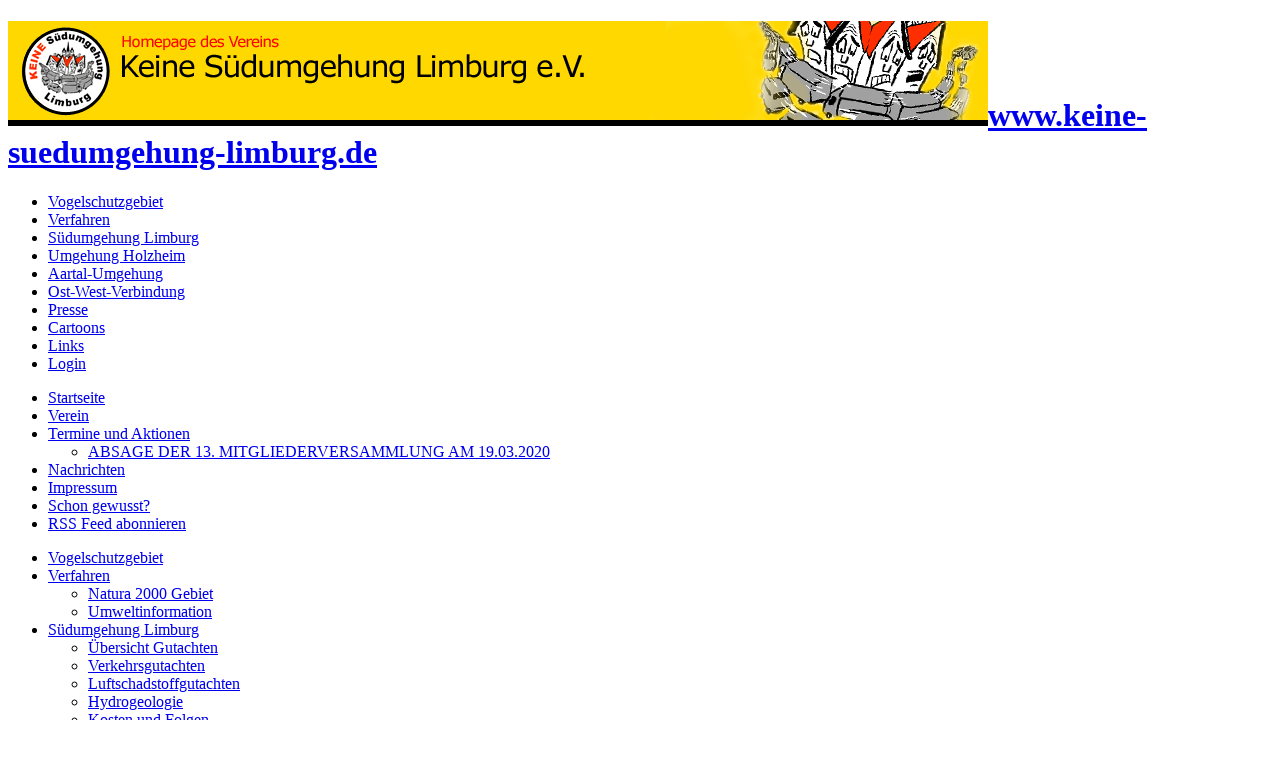

--- FILE ---
content_type: text/html; charset=utf-8
request_url: http://suedumgehung-limburg.de/node/684
body_size: 7711
content:
<!DOCTYPE html PUBLIC "-//W3C//DTD XHTML 1.0 Strict//EN"
  "http://www.w3.org/TR/xhtml1/DTD/xhtml1-strict.dtd">
<html xmlns="http://www.w3.org/1999/xhtml" xml:lang="de" lang="de" dir="ltr">
  <head>
<meta http-equiv="Content-Type" content="text/html; charset=utf-8" />
    <meta http-equiv="Content-Type" content="text/html; charset=utf-8" />
<link rel="shortcut icon" href="/sites/default/files/limburg_favicon.gif" type="image/x-icon" />
    <title>ABSAGE DER 13. MITGLIEDERVERSAMMLUNG AM 19.03.2020 | www.keine-suedumgehung-limburg.de</title>
    <link type="text/css" rel="stylesheet" media="all" href="/modules/cck/theme/content-module.css?Y" />
<link type="text/css" rel="stylesheet" media="all" href="/modules/date/date.css?Y" />
<link type="text/css" rel="stylesheet" media="all" href="/modules/date/date_popup/themes/datepicker.css?Y" />
<link type="text/css" rel="stylesheet" media="all" href="/modules/date/date_popup/themes/jquery.timeentry.css?Y" />
<link type="text/css" rel="stylesheet" media="all" href="/modules/domain/domain_nav/domain_nav.css?Y" />
<link type="text/css" rel="stylesheet" media="all" href="/modules/filefield/filefield.css?Y" />
<link type="text/css" rel="stylesheet" media="all" href="/modules/lightbox2/css/lightbox.css?Y" />
<link type="text/css" rel="stylesheet" media="all" href="/modules/node/node.css?Y" />
<link type="text/css" rel="stylesheet" media="all" href="/modules/system/defaults.css?Y" />
<link type="text/css" rel="stylesheet" media="all" href="/modules/system/system.css?Y" />
<link type="text/css" rel="stylesheet" media="all" href="/modules/system/system-menus.css?Y" />
<link type="text/css" rel="stylesheet" media="all" href="/modules/user/user.css?Y" />
<link type="text/css" rel="stylesheet" media="all" href="/modules/cck/modules/fieldgroup/fieldgroup.css?Y" />
<link type="text/css" rel="stylesheet" media="all" href="/modules/views/css/views.css?Y" />
<link type="text/css" rel="stylesheet" media="all" href="/themes/limburg/style.css?Y" />
<link type="text/css" rel="stylesheet" media="print" href="/themes/limburg/print.css?Y" />
    <script type="text/javascript" src="/misc/jquery.js?Y"></script>
<script type="text/javascript" src="/misc/drupal.js?Y"></script>
<script type="text/javascript" src="/sites/default/files/languages/de_5c483ea78504b9ff1d1c6af9f9a01a5b.js?Y"></script>
<script type="text/javascript" src="/modules/lightbox2/js/auto_image_handling.js?Y"></script>
<script type="text/javascript" src="/modules/lightbox2/js/lightbox.js?Y"></script>
<script type="text/javascript" src="/modules/poormanscron/poormanscron.js?Y"></script>
<script type="text/javascript">
<!--//--><![CDATA[//><!--
jQuery.extend(Drupal.settings, { "basePath": "/", "lightbox2": { "rtl": "0", "file_path": "/(\\w\\w/)sites/default/files", "default_image": "/modules/lightbox2/images/brokenimage.jpg", "border_size": 10, "font_color": "000", "box_color": "fff", "top_position": "", "overlay_opacity": "0.8", "overlay_color": "000", "disable_close_click": 1, "resize_sequence": 0, "resize_speed": 400, "fade_in_speed": 400, "slide_down_speed": 600, "use_alt_layout": 0, "disable_resize": 0, "disable_zoom": 0, "force_show_nav": 0, "show_caption": true, "loop_items": 0, "node_link_text": "", "node_link_target": 0, "image_count": "Image !current of !total", "video_count": "Video !current of !total", "page_count": "Page !current of !total", "lite_press_x_close": "press \x3ca href=\"#\" onclick=\"hideLightbox(); return FALSE;\"\x3e\x3ckbd\x3ex\x3c/kbd\x3e\x3c/a\x3e to close", "download_link_text": "", "enable_login": false, "enable_contact": false, "keys_close": "c x 27", "keys_previous": "p 37", "keys_next": "n 39", "keys_zoom": "z", "keys_play_pause": "32", "display_image_size": "original", "image_node_sizes": "(\\.thumbnail)", "trigger_lightbox_classes": "", "trigger_lightbox_group_classes": "img.thumbnail, img.image-thumbnail", "trigger_slideshow_classes": "", "trigger_lightframe_classes": "", "trigger_lightframe_group_classes": "", "custom_class_handler": 0, "custom_trigger_classes": "", "disable_for_gallery_lists": 1, "disable_for_acidfree_gallery_lists": true, "enable_acidfree_videos": true, "slideshow_interval": 5000, "slideshow_automatic_start": true, "slideshow_automatic_exit": true, "show_play_pause": true, "pause_on_next_click": false, "pause_on_previous_click": true, "loop_slides": false, "iframe_width": 600, "iframe_height": 400, "iframe_border": 1, "enable_video": 0 }, "cron": { "basePath": "/poormanscron", "runNext": 1764839310 } });
//--><!]]>
</script>
    <!--[if lt IE 7]>
      <link type="text/css" rel="stylesheet" media="all" href="/themes/limburg/fix-ie.css" />    <![endif]-->
  </head>
  <body class="sidebars">

<!-- Layout -->
  <div id="header-region" class="clear-block"></div>

    <div id="wrapper">
    <div id="container" class="clear-block">

      <div id="header">
        <div id="logo-floater">
        <h1><a href="/" title="www.keine-suedumgehung-limburg.de"><img src="/sites/default/files/limburg_logo.gif" alt="www.keine-suedumgehung-limburg.de" id="logo" /><span>www.keine-suedumgehung-limburg.de</span></a></h1>        </div>

                  <ul class="links primary-links"><li class="menu-1613 first"><a href="/node/667" title="Vogelschutzgebiet">Vogelschutzgebiet</a></li>
<li class="menu-519"><a href="/verfahren" title="Verfahren">Verfahren</a></li>
<li class="menu-475"><a href="/limburg" title="Südumgehung Limburg">Südumgehung Limburg</a></li>
<li class="menu-488"><a href="/holzheim" title="Umgehung Holzheim">Umgehung Holzheim</a></li>
<li class="menu-489"><a href="/aartal" title="Aartal-Umgehung">Aartal-Umgehung</a></li>
<li class="menu-467"><a href="/gesamtprojekt" title="Die Ost-West-Verbindung">Ost-West-Verbindung</a></li>
<li class="menu-259"><a href="/presse" title="Pressearchiv">Presse</a></li>
<li class="menu-485"><a href="/cartoons" title="Cartoons">Cartoons</a></li>
<li class="menu-636"><a href="/links" title="Links">Links</a></li>
<li class="menu-521 last"><a href="/user" title="">Login</a></li>
</ul>                                  
      </div> <!-- /header -->

              <div id="sidebar-left" class="sidebar">
                    <div id="block-menu-menu-menue-limburg" class="clear-block block block-menu">


  <div class="content"><ul class="menu"><li class="collapsed first"><a href="/home-limburg" title="Startseite Limburg">Startseite</a></li>
<li class="collapsed"><a href="/keine-suedumgehung" title="Verein">Verein</a></li>
<li class="expanded active-trail"><a href="/termine-limburg" title="Aktionen">Termine und Aktionen</a><ul class="menu"><li class="leaf first last active-trail"><a href="/node/684" title="ABSAGE DER 13. MITGLIEDERVERSAMMLUNG AM 19.03.2020" class="active">ABSAGE DER 13. MITGLIEDERVERSAMMLUNG AM 19.03.2020</a></li>
</ul></li>
<li class="leaf"><a href="/nachrichten-limburg" title="Nachrichten">Nachrichten</a></li>
<li class="leaf"><a href="/impressum-limburg" title="Impressum">Impressum</a></li>
<li class="leaf"><a href="/flyer-limburg" title="Schon gewusst?">Schon gewusst?</a></li>
<li class="leaf last"><a href="/feeds/rss.xml" title="RSS Feed">RSS Feed abonnieren</a></li>
</ul></div>
</div>
<div id="block-menu-primary-links" class="clear-block block block-menu">


  <div class="content"><ul class="menu"><li class="leaf first"><a href="/node/667" title="Vogelschutzgebiet">Vogelschutzgebiet</a></li>
<li class="expanded"><a href="/verfahren" title="Verfahren">Verfahren</a><ul class="menu"><li class="leaf first"><a href="/natura2000" title="Natura 2000">Natura 2000 Gebiet</a></li>
<li class="leaf last"><a href="/luig" title="Umwelt-Information">Umweltinformation</a></li>
</ul></li>
<li class="expanded"><a href="/limburg" title="Südumgehung Limburg">Südumgehung Limburg</a><ul class="menu"><li class="leaf first"><a href="/gutachten-limburg" title="Gutachten">Übersicht Gutachten</a></li>
<li class="leaf"><a href="/verkehrsgutachten-limburg" title="Verkehrsgutachten">Verkehrsgutachten</a></li>
<li class="leaf"><a href="/luftschadstoffgutachten-limburg" title="Luftschadstoffgutachten">Luftschadstoffgutachten</a></li>
<li class="leaf"><a href="/grundwasser-limburg" title="Hydrogeologisches Gutachten">Hydrogeologie</a></li>
<li class="leaf"><a href="/kosten-limburg" title="Kosten und Folgen der Südumgehung">Kosten und Folgen</a></li>
<li class="leaf last"><a href="/werkstadt-limburg" title="WERKStadt Limburg">WERKStadt Limburg</a></li>
</ul></li>
<li class="expanded"><a href="/holzheim" title="Umgehung Holzheim">Umgehung Holzheim</a><ul class="menu"><li class="leaf first"><a href="/node/217" title="Linienführung">Linienführung</a></li>
<li class="leaf last"><a href="/node/218" title="Umweltverträglichkeitsstudie">UVS</a></li>
</ul></li>
<li class="leaf"><a href="/aartal" title="Aartal-Umgehung">Aartal-Umgehung</a></li>
<li class="expanded"><a href="/gesamtprojekt" title="Die Ost-West-Verbindung">Ost-West-Verbindung</a><ul class="menu"><li class="leaf first"><a href="/rheinuebergang" title="Rheinbrücke">Mittelrheinbrücke</a></li>
<li class="leaf last"><a href="/B274" title="Ausbau der B274">Ausbau der B 274</a></li>
</ul></li>
<li class="leaf"><a href="/presse" title="Pressearchiv">Presse</a></li>
<li class="leaf"><a href="/cartoons" title="Cartoons">Cartoons</a></li>
<li class="leaf"><a href="/links" title="Links">Links</a></li>
<li class="leaf last"><a href="/user" title="">Login</a></li>
</ul></div>
</div>
<div id="block-views-links_home-block_1" class="clear-block block block-views">


  <div class="content"><div class="view view-links-home view-id-links_home view-display-id-block_1 view-dom-id-6485524fc2585d6333e8716119dffea5">
    
  
  
      <div class="view-content">
        <div class="views-row views-row-1 views-row-odd views-row-first">
      
  <div class="views-field views-field-field-bild-file-fid">        <span class="field-content"><img src="http://suedumgehung-limburg.de/sites/default/files/imagecache/Page_Smallthumb/logo_holzheim_100.gif" alt="" title="" width="50" height="50" class="imagecache imagecache-Page_Smallthumb imagecache-default imagecache-Page_Smallthumb_default"/></span>  </div>  
  <div class="views-field views-field-field-zeitung-link-url">        <span class="field-content"><a href="http://www.zukunft-holzheim.de" target="_blank">Zukunft Holzheim </a></span>  </div>  </div>
  <div class="views-row views-row-2 views-row-even">
      
  <div class="views-field views-field-field-bild-file-fid">        <span class="field-content"><img src="http://suedumgehung-limburg.de/sites/default/files/imagecache/Page_Smallthumb/logo_aartal_100.gif" alt="" title="" width="50" height="50" class="imagecache imagecache-Page_Smallthumb imagecache-default imagecache-Page_Smallthumb_default"/></span>  </div>  
  <div class="views-field views-field-field-zeitung-link-url">        <span class="field-content"><a href="http://www.ja-zur-aar.de" target="_blank">Ja zur Aar</a></span>  </div>  </div>
  <div class="views-row views-row-3 views-row-odd views-row-last">
      
  <div class="views-field views-field-field-bild-file-fid">        <span class="field-content"><img src="http://suedumgehung-limburg.de/sites/default/files/imagecache/Page_Smallthumb/logo_limburg_100.gif" alt="" title="" width="50" height="50" class="imagecache imagecache-Page_Smallthumb imagecache-default imagecache-Page_Smallthumb_default"/></span>  </div>  
  <div class="views-field views-field-field-zeitung-link-url">        <span class="field-content"><a href="http://www.keine-suedumgehung-limburg.de" target="_blank">Keine Südumgehung Limburg</a></span>  </div>  </div>
    </div>
  
  
  
  
  
  
</div></div>
</div>
        </div>
      
      <div id="center"><div id="squeeze"><div class="right-corner"><div class="left-corner">
          <div class="breadcrumb"><a href="/">Startseite</a></div>                              <h2>ABSAGE DER 13. MITGLIEDERVERSAMMLUNG AM 19.03.2020</h2>                                                  <div class="clear-block">
            <div id="node-684" class="node">



  
  <div class="content clear-block">
    <div class="field field-type-text field-field-termin-teaser">
    <div class="field-items">
            <div class="field-item odd">
                    ABSAGE DER 13. MITGLIEDERVERSAMMLUNG AM 19.03.2020        </div>
        </div>
</div>
<div align="left">Liebe Mitglieder von Keine Südumgehung Limburg e.V.,
<p>wie Sie sicherlich bereits den Medien entnommen haben, ist das Gebot der<br />
Stunde, Versammlungen zu vermeiden, um die Corona-Pandemie zu verlangsamen.</p>
<p>Aufgrund der noch nie dagewesenen Lage und aus Verantwortung Ihnen allen<br />
gegenüber, hat der Vorstand beschlossen, die für den 19.03.2020 geplante<br />
Mitgliederversammlung abzusagen und auf unbestimmte Zeit zu verschieben.</p>
<p>Sobald das Gesundheitsamt, bzw. die Hessische Landesregierung,<br />
Entwarnung gibt, werden wir Sie erneut zu unserer Mitgliederversammlung<br />
einladen.</p>
<p>Bis dahin wünschen wir Ihnen und Ihren Familien alles Gute und vor allem<br />
bleiben Sie gesund.</p>
<p>Mit freundlichem Gruß<br />
<br />
Ihr Vorstand</p>
</div>
  </div>

  <div class="clear-block">
    <div class="meta">
          <div class="terms"><ul class="links inline"><li class="taxonomy_term_35 first last"><a href="/taxonomy/term/35" rel="tag" title="">Mitgliederversammlungen Limburg</a></li>
</ul></div>
        </div>

      </div>

</div>
<div id="block-views-node_relatedtaxonomy-block_1" class="clear-block block block-views">


  <div class="content"><div class="view view-node-relatedtaxonomy view-id-node_relatedtaxonomy view-display-id-block_1 view-dom-id-27b8f21245a8f5c9dd4cf955cbfba819">
        <div class="view-header">
      <h2>Weitere Informationen</h2>
    </div>
  
  
  
      <div class="view-content">
        <div class="views-row views-row-1 views-row-odd views-row-first">
      
  <div class="views-field views-field-field-zeitung-datum-value">        <span class="field-content"><span class="date-display-single">07.04.2010</span></span>  </div>  
  <div class="views-field views-field-title">        <span class="field-content"><b>Gegner der Südumgehung bekommen Oberwasser</b></span>  </div>  
  <div class="views-field views-field-body">        <div class="field-content"><p>Bei seiner Jahreshauptversammlung blickte der Verein "Keine Südumgehung" auf 2 Jahre erfolgreiche Arbeit zurück. Ein wesentliches Arbeitsergebnis ist, dass die Vorlage Trassenvorschlags an das Bundesverkehrsministerium nun schon um zwei Jahre verzögert werden konnte.</p>
</div>  </div>  
  <div class="views-field views-field-field-zeitung-name-value">        <span class="field-content"><img src="/sites/all/images/Lahnpost.gif"></span>  </div>  
  <div class="views-field views-field-field-zeitung-pdf-fid">        <span class="field-content"><a href="http://suedumgehung-limburg.de/sites/default/files/Lahnpost20100407.pdf">Herunterladen</a></span>  </div>  </div>
  <div class="views-row views-row-2 views-row-even views-row-last">
      
  <div class="views-field views-field-field-zeitung-datum-value">        <span class="field-content"><span class="date-display-single">26.03.2010</span></span>  </div>  
  <div class="views-field views-field-title">        <span class="field-content"><b>Umgehung wird sehr viel teurer</b></span>  </div>  
  <div class="views-field views-field-body">        <div class="field-content"><p>Auf der Jahreshauptversammlung präsentiert der Verein "Keine Südumgehung Limburg e.V." die neuesten Informationen zum geplanten Umgehungsprojekt. Nach Einschätzung des Vereins werden die Kosten der Umgehung deutlich höher liegen als derzeit von den Planern geschätzt. Statt der geschätzten 40 Millionen Euro muss mit Kosten in Höhe von 100 Millionen Euro gerechnet werden. Diese Kostensteigerung wird durch den hohen Grundwasserstand im Trassenbereich verursacht, der bisher in den Gutachten nicht berücksichtigt wurde. Erst auf Nachdruck des Vereins hat das ASV den Wasserspiegel mittels vier Bohrungen gemessen.&nbsp;</p>
</div>  </div>  
  <div class="views-field views-field-field-zeitung-name-value">        <span class="field-content"><img src="/sites/all/images/NNP.gif"></span>  </div>  
  <div class="views-field views-field-field-zeitung-pdf-fid">        <span class="field-content"><a href="http://suedumgehung-limburg.de/sites/default/files/NNP_20100326.pdf">Herunterladen</a></span>  </div>  </div>
    </div>
  
  
  
  
      <div class="view-footer">
      <p>Weitere Pressestimmen finden Sie in unserem <a href="presse">Pressearchiv</a>.</p>
    </div>
  
  
</div></div>
</div>
          </div>
                    <div id="footer"></div>
      </div></div></div></div> <!-- /.left-corner, /.right-corner, /#squeeze, /#center -->

              <div id="sidebar-right" class="sidebar">
                    <div id="block-views-termine_recent-block_1" class="clear-block block block-views">

  <h2>Termine</h2>

  <div class="content"><div class="view view-termine-recent view-id-termine_recent view-display-id-block_1 view-dom-id-e16c3775dd51adb70b4bbb881dff0c68">
    
  
  
      <div class="view-content">
        <div class="views-row views-row-1 views-row-odd views-row-first">
      
  <div class="views-field views-field-field-termin-datum-value">        <span class="field-content"><span class="date-display-single">16.03.2020</span></span>  </div>  
  <div class="views-field views-field-title">        <span class="field-content"><a href="/node/684" class="active">ABSAGE DER 13. MITGLIEDERVERSAMMLUNG AM 19.03.2020</a></span>  </div>  </div>
  <div class="views-row views-row-2 views-row-even">
      
  <div class="views-field views-field-field-termin-datum-value">        <span class="field-content"><span class="date-display-single">10.12.2018</span></span>  </div>  
  <div class="views-field views-field-title">        <span class="field-content"><a href="http://www.ja-zur-aar.de/node/678">Bürgerinfo am 15.01.2019 in der Aartalhalle in Flacht</a></span>  </div>  </div>
  <div class="views-row views-row-3 views-row-odd">
      
  <div class="views-field views-field-field-termin-datum-value">        <span class="field-content"><span class="date-display-single">21.04.2015</span></span>  </div>  
  <div class="views-field views-field-title">        <span class="field-content"><a href="/node/675">&quot;Verkehr, Entwicklung und Bürgerengagement&quot; - Podiumsdiskussion mit den Bürgermeisterkandidaten Dr. Marius Hahn und Michael Stanke</a></span>  </div>  </div>
  <div class="views-row views-row-4 views-row-even">
      
  <div class="views-field views-field-field-termin-datum-value">        <span class="field-content"><span class="date-display-single">20.03.2015</span></span>  </div>  
  <div class="views-field views-field-title">        <span class="field-content"><a href="http://www.ja-zur-aar.de/node/673">Ende des Raumordnungsverfahren B54NEU!</a></span>  </div>  </div>
  <div class="views-row views-row-5 views-row-odd views-row-last">
      
  <div class="views-field views-field-field-termin-datum-value">        <span class="field-content"><span class="date-display-single">16.03.2014</span></span>  </div>  
  <div class="views-field views-field-title">        <span class="field-content"><a href="http://www.ja-zur-aar.de/node/665">Infowanderung  im Korridor der Variante IV</a></span>  </div>  </div>
    </div>
  
  
  
  
  
  
</div></div>
</div>
<div id="block-views-zeitung_recent-block_1" class="clear-block block block-views">

  <h2>Neu in den Medien</h2>

  <div class="content"><div class="view view-zeitung-recent view-id-zeitung_recent view-display-id-block_1 view-dom-id-23e1e0862121bf5872a91a51dc976bd0">
    
  
  
      <div class="view-content">
        <div class="views-row views-row-1 views-row-odd views-row-first">
      
  <div class="views-field views-field-field-zeitung-datum-value">        <span class="field-content"><span class="date-display-single">19.12.2012</span></span>  </div>  
  <div class="views-field views-field-title">        <span class="field-content"><b>31:13 für die Alttrasse</b></span>  </div>  
  <div class="views-field views-field-body">        <div class="field-content"><p>Die Mehrheit für die Alttrasse als Vorzugsvariante der Südumgehung ist überaus deutlich. Eine Große Koalition aus CDU und SPD hat geschlossen für sie gestimmt. Die CDU-Fraktionm die lange auf die Umfahrung von Blumenrod gesetzt hatte, machte deutlich, dass sie "auch zu unpopulären Entscheidungen" bereit sei, "wenn sie die Bürger entlasten". Die Umgehung auf der Alttrasse führe zu einer deutlichen Entlastung und sei zudem die einzige Möglichkeit für die Stadt, um überhaupt noch weiter mit einer Umgehung rechnen zu können. </p>
</div>  </div>  </div>
  <div class="views-row views-row-2 views-row-even">
      
  <div class="views-field views-field-field-zeitung-datum-value">        <span class="field-content"><span class="date-display-single">19.12.2012</span></span>  </div>  
  <div class="views-field views-field-title">        <span class="field-content"><b>Große Zweifel</b></span>  </div>  
  <div class="views-field views-field-body">        <div class="field-content"><p>Der Verein "Bürger gegen die Südtangente/Alttrasse" kündigte nach der Entscheidung an, den Beschluss rechtlich und die ihm zugrundeliegenden Gutachten fachlich prüfen zu lassen. Es gebe ganz erhebliche Schwächen in den fachlichen Aussagen zur Grundwasserproblematik sowie auch zum Lärmschutz, die zu einer ganz erheblichen Kostensteigerung führen wird – analog zur Variante 1, der Umfahrung von Blumenrod, deren Kosten explodiert sind, nachdem nähere Untersuchungen ergeben haben, dass es erhebliche Probleme mit dem hoch anstehenden Grundwasser gibt.<br />
"Ich glaube nicht, dass die Entscheidung ohne Berücksichtung der Zusammenhänge eine Zukunft haben wird", sagt Ralf Jung-König als Vorsitzender des Vereins "Keine Südumgehung Limburg". Vorrangiges Ziel war es, die Umfahrung von Blumenrod zu verhindern, doch die Alttrasse wird genauso abgelehnt. </p>
</div>  </div>  </div>
  <div class="views-row views-row-3 views-row-odd">
      
  <div class="views-field views-field-field-zeitung-datum-value">        <span class="field-content"><span class="date-display-single">18.12.2012</span></span>  </div>  
  <div class="views-field views-field-title">        <span class="field-content"><b>Die Jahrhundertentscheidung</b></span>  </div>  
  <div class="views-field views-field-body">        <div class="field-content"><p>Die Entscheidung ist gefallen, mit deutlicher Mehrheit. Es ist das erste Mal eine klare Entscheidung für die sogenannte Alttrasse, die durch Blumenrod führt. Die NNP fasst die Entwicklung, die bereits in den 1930er Jahren begann, noch einmal zusammen.</p>
</div>  </div>  </div>
  <div class="views-row views-row-4 views-row-even">
      
  <div class="views-field views-field-field-zeitung-datum-value">        <span class="field-content"><span class="date-display-single">17.12.2012</span></span>  </div>  
  <div class="views-field views-field-title">        <span class="field-content"><b>Was geplant wird, bestimmen wir</b></span>  </div>  
  <div class="views-field views-field-body">        <div class="field-content"><p>Seit Jahrzehnten wird über die Trasse der Südumgehung diskutiert, heute Abend wird es zum ersten Mal eine deutliche Mehrheit geben, die sich für einen Verlauf der Straße auf der so genannten Alttrasse ausspricht. CDU und SPD haben sich im Vorfeld der Stadtverordnetenversammlung, klar für diese Variante ausgesprochen und unterstreichen ihren politischen Willen auch mit einem gemeinsamen Antrag. Vertreter der bestehenden Vereine gegen die Alttrasse und die Südumgehung um Blumenrod haben angekündigt, gegen "eine Umgehung auf der Alttrasse zu kämpfen".</p>
</div>  </div>  </div>
  <div class="views-row views-row-5 views-row-odd views-row-last">
      
  <div class="views-field views-field-field-zeitung-datum-value">        <span class="field-content"><span class="date-display-single">14.12.2012</span></span>  </div>  
  <div class="views-field views-field-title">        <span class="field-content"><b>&quot;Pudding&quot; für die Alttrasse</b></span>  </div>  
  <div class="views-field views-field-body">        <div class="field-content"><p>Am Montag werden die Limburger Stadtverordneten eine wegweisende Entscheidung treffen und sich für eine Trasse der Südumgehung aussprechen, die weiter geplant werden soll. Eine Mehrheit für die Alttrasse gilt als sicher, nach Ansicht der Gegner sei dies aber ein "Wackelpudding". Wackelpudding deshalb, weil CDU und SPD sich die endgültige Trassen-Entscheidung selbst vorbehalten. Allerdings habe eine Kommune kein Letztentscheidungsrecht über die Verwirklichung eines Straßenbauprojekts, das unter das Fernstraßengesetz fällt.</p>
</div>  </div>  </div>
    </div>
  
  
  
  
      <div class="view-footer">
      <p>Mehr Informationen in unserem <a href="/presse">Pressebereich</a></p>
    </div>
  
  
</div></div>
</div>
<div id="block-views-cartoon_recent-block_1" class="clear-block block block-views">


  <div class="content"><div class="view view-cartoon-recent view-id-cartoon_recent view-display-id-block_1 view-dom-id-b639803e8f52de0270c48660c7aec1f5">
        <div class="view-header">
      <h2>Cartoon</h2>
    </div>
  
  
  
      <div class="view-content">
        <div class="views-row views-row-1 views-row-odd views-row-first views-row-last">
      
  <div class="views-field views-field-title">        <span class="field-content"><b>Oktober 2009 - Limburgs neues Vorzeigeobjekt - Tatsachen aus Beton...</b></span>  </div>  
  <div class="views-field views-field-field-bild-file-fid">        <span class="field-content"><a href="cartoons"><img src="http://suedumgehung-limburg.de/sites/default/files/imagecache/Cartoon_Thumbnail/Cartoon_200910.jpg" alt="" title="" width="190" height="97" class="imagecache imagecache-Cartoon_Thumbnail imagecache-default imagecache-Cartoon_Thumbnail_default"/></a></span>  </div>  
  <div class="views-field views-field-body">        <div class="field-content"><p>Schon der erste Kanzler der jungen Bundesrepublik, Konrad Adenauer, ordnete seine Politik den jeweiligen Prioritäten der Tagespolitik unter - Beleg dafür ist sein berühmter Ausspruch "Was kümmert mich mein Geschwätz von gestern?"</p>
<p>Fünfzig Jahre nach Adenauer hatten die Anhänger seiner Partei dieses Motto noch verbessert - "Tatsachen aus Beton kann man nicht wegdiskutieren..."</p>
</div>  </div>  </div>
    </div>
  
  
  
  
      <div class="view-footer">
      <p><a href="cartoons">Alle Cartoons ansehen</a></p>
    </div>
  
  
</div></div>
</div>
<div id="block-system-0" class="clear-block block block-system">


  <div class="content"><a href="http://drupal.org"><img src="/misc/powered-gray-80x15.png" alt="Powered by Drupal, einem Open-Source Content-Management-System." title="Powered by Drupal, einem Open-Source Content-Management-System." width="80" height="15" /></a></div>
</div>
        </div>
      
    </div> <!-- /container -->
  </div>
<!-- /layout -->

    </body>
</html>
